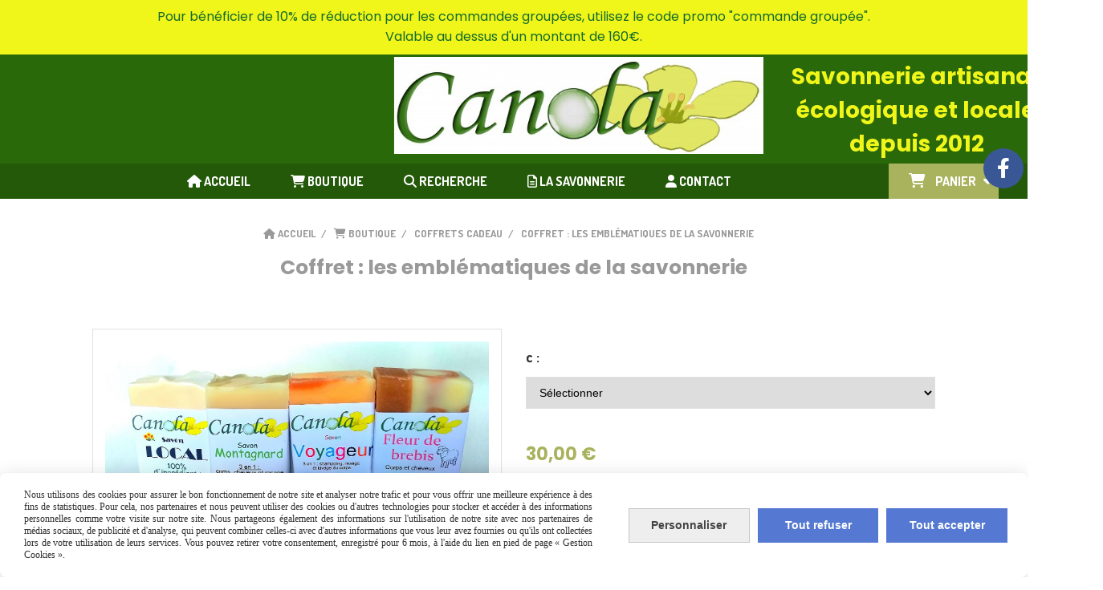

--- FILE ---
content_type: text/html; charset=UTF-8
request_url: https://www.canola.fr/coffret-les-emblematiques-de-la-savonnerie-f939255.html
body_size: 9182
content:
    <!DOCTYPE html>
    <!--[if IE 7]>
    <html lang="fr" class="ie-inf-9 ie7"> <![endif]-->

    <!--[if IE 8]>
    <html lang="fr" class="ie-inf-9 ie8"> <![endif]-->
    <!--[if lte IE 9]>
    <html lang="fr" class="ie"> <![endif]-->
    <!--[if gt IE 8]><!-->
    <html lang="fr"><!--<![endif]-->
    <head prefix="og: http://ogp.me/ns# fb: http://ogp.me/ns/fb# product: http://ogp.me/ns/product# article: http://ogp.me/ns/article# place: http://ogp.me/ns/place#">
        <!--[if !IE]><!-->
        <script>
            if (/*@cc_on!@*/false) {
                document.documentElement.className += 'ie10';
            }
        </script><!--<![endif]-->
        
    <title>Coffret  : les emblématiques de la savonnerie  - Canola</title>
    <meta name="description" content="Les 4 savons stars de la savonnerie + le déo &quot;le solide&quot;. 
Dans une jolie boîte en carton PEFC.">
    <meta name="keywords" content="">
    <meta http-equiv="Content-Type" content="text/html; charset=UTF-8">
    <link rel="canonical" href="https://www.canola.fr/coffret-les-emblematiques-de-la-savonnerie-f939255.html"/>
    <meta property="og:url" content="https://www.canola.fr/coffret-les-emblematiques-de-la-savonnerie-f939255.html"/>
    <meta property="og:type" content="product"/>
    <meta property="og:title" content="Coffret  : les emblématiques de la savonnerie  - Canola"/>
    <meta property="og:description" content="Les 4 savons stars de la savonnerie + le déo &quot;le solide&quot;. 
Dans une jolie boîte en carton PEFC."/>
    <meta property="og:locale" content="fr"/>

    <meta property="og:image" content="https://www.canola.fr/images_ms/7/3/3/0/7/73307/boutique/20211116_152740.jpg"/>
        <meta property="product:availability" content="instock"/>
        <meta property="product:category" content="Coffrets cadeau"/>
            <meta property="product:price:amount" content="30.00"/>
        <meta property="product:price:currency" content="EUR"/>
        
    <meta property="product:product_link" content="https://www.canola.fr/coffret-les-emblematiques-de-la-savonnerie-f939255.html"/>

    <link rel="icon" type="image/x-icon" href="/favicon.ico">
    
    <!-- Stylesheet -->
    <link rel="stylesheet" type="text/css" media="screen" href="/css5233/style_all_designs.css"/>
    <link rel="stylesheet" href="/css5233/panier.css" type="text/css"/>
    <script>
         document.documentElement.className += ' cmonsite-vitrine'; 
    </script>
    <link type="text/css" href="/css5233/design/template/boutique/templates.css" rel="stylesheet"/>
        <link rel="stylesheet" type="text/css" href="/css5233/ficheproduit/style-fiche-produit.css">
    <link rel="stylesheet" type="text/css" href="/css5233/ficheproduit/jquery.jqzoom.css">
    <link href="/css5233/design/hotel-datepicker.css" rel="stylesheet" type="text/css">
            <link rel="stylesheet" type="text/css" href="/css5233/design/template/fiche_produits/templates.css"/>
        <script>
            document.documentElement.className += ' cmonsite-ficheproduit';
            document.documentElement.className += ' cmonsite-ficheproduit-1';
            document.documentElement.className += ' cmonsite-boutique';
            document.documentElement.className += ' cmonsite-boutique-1';
        </script>
            <link rel="stylesheet" type="text/css" media="screen" href="/css5233/tinyTips.css"/>
    <link type="text/css" href="/css5233/header_jnformation.css" rel="stylesheet"/>
    <link href="/css5233/jquery.bxslider.css" rel="stylesheet" type="text/css">
    <link href="/css5233/waitMe.css" rel="stylesheet" type="text/css">
    <link href="/css5233/bootstrap-datetimepicker-standalone.css" rel="stylesheet" type="text/css">
    <link href="/css5233/bootstrap-datetimepicker.css" rel="stylesheet" type="text/css">

    <!-- CSS du thème  -->
    <link href="/css5233/styled832series.css" rel="stylesheet"
          type="text/css"/>
    <link href="/css5233/styled835.css"
          rel="stylesheet" type="text/css"/>



    <!-- jQuery -->
    <script src="/js5233/dist/design/jquery-3.min.js"></script>


    <script src="/js5233/dist/jquery.tinyTips.min.js"></script>
        <script src="/js5233/dist/jquery.validationEngine-fr.min.js"></script>
    
    <script src="/js5233/dist/jquery.validationEngine.min.js"></script>
    <script src="/js5233/dist/moment/moment.min.js"></script>
        <script src="/js5233/dist/moment/fr.min.js"></script>
    
    <script src="/js5233/dist/bootstrap-datetimepicker.min.js"></script>

    <script>
        $(document).ready(function () {
            $("#contact, #form1, #form").validationEngine();
            $('a.tTip').css('display', 'block');
            $('a.tTip').tinyTips('light', 'title');
        });
                document.documentElement.className += ' cmonsite-template';
        
        var CookieScripts = typeof CookieScripts === "undefined" ? {user: {}, job: []} : CookieScripts;
    </script>


                            <script>
                                var CookieScripts = typeof CookieScripts === "undefined" ? {
                                    user: {},
                                    job: []
                                } : CookieScripts;

                                CookieScripts.user.multiplegtagUa = CookieScripts.user.multiplegtagUa || [];

                                CookieScripts.job.push('multiplegtag');

                                                                CookieScripts.user.multiplegtagUa.push({
                                    'ua': "G-8S4YC9FQ9S",
                                    'options': {}
                                });
                                
                                
                                CookieScripts.user.gtagMore = function () {
                                }
                            </script>
                                        <script type="text/javascript">
                var _paq = window._paq = window._paq || [];
                _paq.push(['setCustomDimension', 1, 'www.canola.fr']);

                /* tracker methods like "setCustomDimension" should be called before "trackPageView" */
                _paq.push(['trackPageView']);
                _paq.push(['enableLinkTracking']);
                (function () {
                    var u = "//www.cmadata.fr/analytics/";
                    _paq.push(['setTrackerUrl', u + 'matomo.php']);
                    _paq.push(['setSiteId', '2']);
                    var d = document, g = d.createElement('script'), s = d.getElementsByTagName('script')[0];
                    g.type = 'text/javascript';
                    g.async = true;
                    g.src = u + 'matomo.js';
                    s.parentNode.insertBefore(g, s);
                })();
            </script>
            



    <!-- BxSlider -->
    <script type='text/javascript'
            src='/js5233/dist/jquery.bxSlider.min.js'></script>

    <!-- Height Align -->
    <script src="/js5233/dist/design/jquery.heightalign.min.js"></script>


<script async type="text/javascript"src="https://certishopping.com/api/widget/v8/javascript/widgetv8.min.js?partner_id=UtKNSFYlLV4QyrQ&platform=cmonsite"></script>
<div certishopping-widget-modal-reviews data-partner-id="UtKNSFYlLV4QyrQ" data-badge-position="left"  data-badge-style="stander"></div>    <script type="text/javascript" src="/js5233/dist/fancybox/jquery.fancybox.min.js"></script>
    <script type="text/javascript" src="/js5233/dist/fancybox/jquery.easing-1.3.min.js"></script>
    <script type="text/javascript" src="/js5233/dist/fancybox/jquery.mousewheel-3.0.6.min.js"></script>
    <script>
        var BASEURL = "https://www.cmonsite.fr/",
            book = "73307",
            id_serie = 832,
            id_design = 835;
    </script>
    <script type="text/javascript" src="/js5233/dist/design/minisite_cross.min.js"></script>

    <link rel="stylesheet" href="/css5233/fancybox/jquery.fancybox.css" type="text/css" media="screen"/>

    <!-- Optionally add helpers - button, thumbnail and/or media -->
    <link rel="stylesheet" href="/css5233/fancybox/helpers/jquery.fancybox-buttons.css" type="text/css" media="screen"/>
    <script type="text/javascript" src="/js5233/dist/fancybox/helpers/jquery.fancybox-buttons.min.js"></script>
    <script type="text/javascript" src="/js5233/dist/fancybox/helpers/jquery.fancybox-media.min.js"></script>

    <link rel="stylesheet" href="/css5233/fancybox/helpers/jquery.fancybox-thumbs.css" type="text/css" media="screen"/>

    <script type="text/javascript" src="/js5233/dist/fancybox/helpers/jquery.fancybox-thumbs.min.js"></script>


    <script type="text/javascript">
            var flagnewsletter = 0,
                newsletter_actif = 0,
                show_popin_newsletter = false;    </script>

<script type="text/javascript" src="/js5233/design/masonry.pkgd.min.js" ></script>

<!-- CSS de personnalisation design  -->
<link rel="stylesheet" href="/css5233/73307-835-832-216/style_perso.css" type="text/css" id="style-editor-perso" class="style-editor-perso-design" />
<link rel="stylesheet" href="/css5233/73307-ficheproduit-description-939255-467/style_perso_by_page.css" type="text/css" class="style-editor-perso-content" id="style-editor-perso-page"/><link rel="stylesheet" href="/css5233/73307-footer-0-467/style_perso_by_page.css" type="text/css" class="style-editor-perso-content" id="style-editor-perso-footer"/>

<!-- Variable Javascript utiles -->
<script>
    var timer = 3000 ;
</script>


        <meta name="viewport" content="width=device-width, initial-scale=1">
    </head>
    <body
        class="theme cmonsite-panier-2 cmonsite-fluxpanier-1 body-832series body-835styled page-fiche_produit page-fiche_produit-939255">
    
            <div class="banner"
                 style="background-color:rgb(240, 246, 25);border-bottom: 2px solid rgba(0, 0, 0, 0);">
                <div class="banner__item">
                    <div class="banner__content" style="color:rgb(19, 106, 43);"><p>Pour b&#233;n&#233;ficier de 10% de r&#233;duction pour les commandes group&#233;es, utilisez le code promo "commande group&#233;e".</p>
<p>Valable au dessus d'un montant de 160&#8364;.</p></div>
                                    </div>
            </div>
                        <link rel="stylesheet" href="/css/sidebar-menu.css?5233" type="text/css" media="screen"/>
        <style>
#minisite-sidebar ul li a.social-sidebar-p-1,
#minisite-sidebar ul li a.social-sidebar-p-1 span,
#minisite-sidebar ul li a.social-sidebar-p-1 span:before
{background:#3a5795;color:#ffffff;}</style><aside id="minisite-sidebar" class="pos-right circle large label-square "><ul><li>
<a class="social-sidebar-p-1" href="https://www.facebook.com/Canola-447536491988872/"  target="_blank" rel="nofollow">
<i class="fa fa-facebook"></i> <span>Facebook</span>
</a>
</li>
</ul></aside>
<div id="main-conteneur"  itemprop="mainEntityOfPage" itemscope itemtype="https://schema.org/WebPage">
        <!-- Banniere Header -->
    <header role="banner" class="banniere header_p">
        <div class="header-conteneur">
            <div class="close-menu"></div>
                    <div id="blocContent">
            <div id="headercontent" class="header_live_edit slogan_live_edit ">
                                    <a class="logo" href="/" id="logo" rel="home">
                        <img class="img-logo" src="/img_s1/73307/logo/logo-canola-haute-def-sans-cosme.jpg" alt="canola.fr"/>
                    </a>
                
                <div class="container-slogan">
                    <div class="slogan_p slogan"><p><span style="font-size: 28px;" data-mce-style="font-size: 28px;">Savonnerie artisanale </span><span style="font-size: 28px;" data-mce-style="font-size: 28px;">&nbsp; &nbsp; &nbsp; &nbsp;écologique et locale</span></p><p><span style="font-size: 28px;" data-mce-style="font-size: 28px;">&nbsp; &nbsp; &nbsp; &nbsp; &nbsp; &nbsp; depuis 2012</span></p></div>
                </div>

                            </div>
        </div>
                <div class="menu navigation_p menu-principal">
            <nav id="nav-principal" class="menu-principal"><!--
            -->
            <ul class="">
                                    <li
                            class="has_picto p-accueil navigation_button_p   ">
                        <a  href="/"
                                                                                     class="navigation_link_p">
                            <span>
                                <i class="fa fa-home"></i>                                Accueil                            </span>
                        </a>
                                            </li>
                                        <li
                            class="has_picto b-blockboutique navigation_button_p   hasDropdown">
                        <a  href="/boutique.html"
                                                                                     class="navigation_link_p">
                            <span>
                                <i class="fa fa-shopping-cart"></i>                                Boutique                            </span>
                        </a>
                        <span class="dropDown navigation_link_p  " ></span><!--
            -->
            <ul class="menu__dropdown">
                                    <li
                            class="b-38930  sous_navigation_button_p ">
                        <a  href="/gamme-95-france-b38930.html"
                                                                                     class="sous_navigation_link_p">
                            <span>
                                                                 Gamme >95% France                            </span>
                        </a>
                                            </li>
                                        <li
                            class="b-5493  sous_navigation_button_p ">
                        <a  href="/baume-liniment-et-deo-b5493.html"
                                                                                     class="sous_navigation_link_p">
                            <span>
                                                                Baume, liniment et déo                            </span>
                        </a>
                                            </li>
                                        <li
                            class="b-5467  sous_navigation_button_p ">
                        <a  href="/nos-savons-b5467.html"
                                                                                     class="sous_navigation_link_p">
                            <span>
                                                                Nos savons                            </span>
                        </a>
                                            </li>
                                        <li
                            class="b-52165  sous_navigation_button_p ">
                        <a  href="/savons-3-en-1-shampoing-rasage-et-lavage-du-corps-b52165.html"
                                                                                     class="sous_navigation_link_p">
                            <span>
                                                                Savons 3 en 1 : shampoing, rasage et lavage du corps                            </span>
                        </a>
                                            </li>
                                        <li
                            class="b-13306  sous_navigation_button_p ">
                        <a  href="/savons-au-lait-de-brebis-b13306.html"
                                                                                     class="sous_navigation_link_p">
                            <span>
                                                                Savons au lait de brebis                            </span>
                        </a>
                                            </li>
                                        <li
                            class="b-38929  sous_navigation_button_p ">
                        <a  href="/savons-sans-huile-essentielle-b38929.html"
                                                                                     class="sous_navigation_link_p">
                            <span>
                                                                Savons sans huile essentielle                            </span>
                        </a>
                                            </li>
                                        <li
                            class="b-19423  sous_navigation_button_p ">
                        <a  href="/savon-liquide-gel-douche-et-savon-en-pate-b19423.html"
                                                                                     class="sous_navigation_link_p">
                            <span>
                                                                Savon liquide, gel douche et savon en pâte                             </span>
                        </a>
                                            </li>
                                        <li
                            class="b-9086  sous_navigation_button_p ">
                        <a  href="/beaux-savons-b9086.html"
                                                                                     class="sous_navigation_link_p">
                            <span>
                                                                Beaux savons                             </span>
                        </a>
                                            </li>
                                        <li
                            class="actif b-8068  sous_navigation_button_p ">
                        <a  href="/coffrets-cadeau-b8068.html"
                                                                                     class="actif sous_navigation_link_p">
                            <span>
                                                                Coffrets cadeau                            </span>
                        </a>
                                            </li>
                                        <li
                            class="b-10620  sous_navigation_button_p ">
                        <a  href="/bons-plans-b10620.html"
                                                                                     class="sous_navigation_link_p">
                            <span>
                                                                Bons plans !                            </span>
                        </a>
                                            </li>
                                </ul><!--
            -->                    </li>
                                        <li
                            class="has_picto b-search navigation_button_p   ">
                        <a  href="/search.php"
                                                                                     class="navigation_link_p">
                            <span>
                                <i class="fa fa-search"></i>                                Recherche                            </span>
                        </a>
                                            </li>
                                        <li
                            class="has_picto p-blockpage navigation_button_p   hasDropdown">
                        <a  href="#"
                                                                                     class="navigation_link_p">
                            <span>
                                <i class="fa fa-file-text-o"></i>                                La savonnerie                            </span>
                        </a>
                        <span class="dropDown navigation_link_p  " ></span><!--
            -->
            <ul class="menu__dropdown">
                                    <li
                            class="p-150975  sous_navigation_button_p ">
                        <a  href="/fabrication-des-savons-p150975.html"
                                                                                     class="sous_navigation_link_p">
                            <span>
                                                                Fabrication des savons                             </span>
                        </a>
                                            </li>
                                        <li
                            class="p-353663  sous_navigation_button_p ">
                        <a  href="/compartif-de-nos-savons-p353663.html"
                                                                                     class="sous_navigation_link_p">
                            <span>
                                                                Compartif de nos savons                            </span>
                        </a>
                                            </li>
                                        <li
                            class="p-151812  sous_navigation_button_p ">
                        <a  href="/historique-de-la-savonnerie-canola-p151812.html"
                                                                                     class="sous_navigation_link_p">
                            <span>
                                                                Historique de la savonnerie Canola                            </span>
                        </a>
                                            </li>
                                        <li
                            class="p-154604  sous_navigation_button_p ">
                        <a  href="/ou-trouver-les-produits-p154604.html"
                                                                                     class="sous_navigation_link_p">
                            <span>
                                                                Où trouver les produits?                            </span>
                        </a>
                                            </li>
                                        <li
                            class="p-169291  sous_navigation_button_p ">
                        <a  href="/visite-de-la-savonnerie-p169291.html"
                                                                                     class="sous_navigation_link_p">
                            <span>
                                                                Visite de la savonnerie                            </span>
                        </a>
                                            </li>
                                        <li
                            class="p-334890  sous_navigation_button_p ">
                        <a  href="/condition-generale-de-vente-p334890.html"
                                                                                     class="sous_navigation_link_p">
                            <span>
                                                                Condition générale de vente                            </span>
                        </a>
                                            </li>
                                        <li
                            class="p-159831  sous_navigation_button_p ">
                        <a  href="/espace-professionnel-p159831.html"
                                                                                     class="sous_navigation_link_p">
                            <span>
                                                                espace professionnel                            </span>
                        </a>
                                            </li>
                                </ul><!--
            -->                    </li>
                                        <li
                            class="has_picto p-contact navigation_button_p   ">
                        <a  href="/contact.html"
                                                                                     class="navigation_link_p">
                            <span>
                                <i class="fa fa-user"></i>                                Contact                            </span>
                        </a>
                                            </li>
                                </ul><!--
            -->    <div class="template-panier template-panier-2">
        <div id="panier" class="panier_p border_p template-panier-bouton">
            <div id="header-panier" class="panier_titre"><i class="fa fa-shopping-cart panier_titre"></i>
                <span class="panier_text">Panier <i
                            class="fa panier_titre" aria-hidden="true"></i>
                <a class="paniertoggle panier_p" href="#"><i class="fa panier_titre" aria-hidden="true"></i></a>
                </span>
            </div>

            <span id="notificationsLoader"></span>
            <div id="paniercontent" class="panier_p panier_content_p">
                <div id="paniertable" class="panier_p">

                </div>
                <div id="paniercommande">
                    <div class="totalpanier"></div>
                    <div class="ajout_panier">
                                                <a href="/paniercommande.php" class="button bouton">
                            Effectuer la commande                        </a>
                    </div>
                </div>
            </div>
        </div>
    </div>
    <!--
            --></nav>
        </div>
                </div>
    </header>
    


    <div class="wrapper-content">
                        <div id="wrapper" class="wrapper content_p">

            
                        <div class="content_p side-content">

                <section class="links_p content content_p col-md-12">
                <div id="bloc-fil-title">
            <script type="application/ld+json">{"@context":"https://schema.org","@type":"BreadcrumbList","itemListElement":[{"@type":"ListItem","name":"Accueil","item":{"@type":"Thing","url":"/","name":"Accueil","@id":"accueil"},"position":1},{"@type":"ListItem","name":"Boutique","item":{"@type":"Thing","url":"/boutique.html","name":"Boutique","@id":"boutique-boutique-html"},"position":2},{"@type":"ListItem","name":"Coffrets cadeau","item":{"@type":"Thing","url":"/coffrets-cadeau-b8068.html","name":"Coffrets cadeau","@id":"coffrets-cadeau-coffrets-cadeau-b8068-html"},"position":3},{"@type":"ListItem","name":"Coffret  : les emblématiques de la savonnerie ","item":{"@type":"Thing","url":"/coffret-les-emblematiques-de-la-savonnerie-f939255.html","name":"Coffret  : les emblématiques de la savonnerie ","@id":"coffret-les-emblmatiques-de-la-savonnerie-coffret-les-emblematiques-de-la-savonnerie-f939255-html"},"position":4}]}</script>        <nav class="nav-static-breadcrumb arianne secondaire links_p">
            <ul class="clearfix">
                                <li class="has-picto">
                    <a href="/" class="sous_navigation_link_p">
                        <span>
                            <i class="fa fa-home"></i>
                            <span class="text"
                                  itemprop="name" >
                                Accueil                            </span>
                        </span>
                    </a>
                </li>
                                        <li class="has-picto">
                            <a class="sous_navigation_link_p "
                               href="/boutique.html">
                                <span>
                                    <i class="fa fa-shopping-cart"></i>
                                    <span class="text">
                                        Boutique                                    </span>
                                </span>
                            </a>
                        </li>
                                                <li class="no-picto">
                            <a class="sous_navigation_link_p "
                               href="/coffrets-cadeau-b8068.html">
                                <span>
                                    <i class=""></i>
                                    <span class="text">
                                        Coffrets cadeau                                    </span>
                                </span>
                            </a>
                        </li>
                        
                                            <li class="no-picto actif" >
                                <a class="sous_navigation_link_p actif"
                                   href="/coffret-les-emblematiques-de-la-savonnerie-f939255.html">
                                <span>
                                    <i class=""></i>
                                    <span class="text">
                                        Coffret  : les emblématiques de la savonnerie                                     </span>
                                </span>
                                </a>
                            </li>
                                        </ul>
        </nav>
        <div class="clearfix"></div>
            <h1 class="title_section border_p border_titre_p">
            Coffret  : les emblématiques de la savonnerie         </h1>
    </div>


<div id="content_full" class="template_fiche_produit template_fiche_produit_1">
    <div id="fiche-produit" itemscope itemtype="https://schema.org/Product">
        <link itemprop="url" href="/coffret-les-emblematiques-de-la-savonnerie-f939255.html"
              rel="author"/>
        <span itemprop="productID" class="hide">
            939255-coffret-les-emblematiques-de-la-savonnerie        </span>
        <div class="top_fiche product-type__classical block_unique_product" data-id-product="939255">

            <!-- Images produit -->
            <div class="wrap-images">
                <div class="grande-image ">
                    <div class="container-etiquette">
                                            </div>
                                            <a
                                href="/img_s1/73307/boutique/20211116_152740.jpg"
                                class="image-zoom productImageWrap"
                                id="productImageWrapID_939255"
                                title=""
                                rel="gal1">
                            <img
                                    class="imgZoomPad "
                                    itemprop="image"
                                    data-fancybox-group="fiche-produit"
                                    src="/img_s1/73307/boutique/20211116_152740.jpg"
                                    title=""
                                    alt="Coffret  : les emblématiques de la savonnerie ">
                                                    </a>
                                        </div>
                <!-- end grande-image -->
                
                    <div class="previews">
                                                        <a href="/img_s1/73307/boutique/20211116_152740.jpg"
                                   rel="group_image"></a>
                                                                <a href="/img_s1/73307/boutique/20211116_151935_1.jpg"
                                   rel="group_image"></a>
                                                        <div class="swiper">
                            <div class="swiper-button-prev"></div>
                            <div class="list-previews swiper-wrapper" id="sliderImagePreviews">
                                                                            <div class="swiper-slide">
                                                <a
                                                        id="product-link-img-2148961"
                                                        data-type="image"
                                                        data-image="/img_s1/73307/boutique/20211116_152740_mini.jpg"
                                                        data-zoom-image="/img_s1/73307/boutique/20211116_152740.jpg"
                                                        href="/img_s1/73307/boutique/20211116_152740.jpg">

                                                     <span class="img-square">
                                                        <span class="img-square__content">
                                                            <img src="/img_s1/73307/boutique/20211116_152740_mini.jpg" alt="Coffret  : les emblématiques de la savonnerie ">
                                                        </span>
                                                    </span>
                                                </a>
                                            </div>
                                                
                                                                                <div class="swiper-slide">
                                                <a
                                                        id="product-link-img-2148962"
                                                        data-type="image"
                                                        data-image="/img_s1/73307/boutique/20211116_151935_1_mini.jpg"
                                                        data-zoom-image="/img_s1/73307/boutique/20211116_151935_1.jpg"
                                                        href="/img_s1/73307/boutique/20211116_151935_1.jpg">

                                                     <span class="img-square">
                                                        <span class="img-square__content">
                                                            <img src="/img_s1/73307/boutique/20211116_151935_1_mini.jpg" alt="Coffret  : les emblématiques de la savonnerie ">
                                                        </span>
                                                    </span>
                                                </a>
                                            </div>
                                                
                                                                </div>
                            <div class="swiper-button-next"></div>
                        </div>
                    </div>
                                </div>
            <!-- end wrap-images -->

            <!-- Informations produit -->
            

            <div class="wrap-description avec-declinaison">
                                <div class="row block-fiche-titre-brand">
                    <div class="col s12 block-fiche-titre">
                                                    <span itemprop="name">Coffret  : les emblématiques de la savonnerie </span>
                                            </div>
                                    </div>
                                                



                                    <div itemprop="offers" itemscope
                         itemtype="https://schema.org/Offer">
                        <link itemprop="url"
                              href="/coffret-les-emblematiques-de-la-savonnerie-f939255.html"
                              rel="author"/>
                        <meta itemprop="priceCurrency"
                              content="EUR"></meta>
                                                        <link itemprop="availability" href="https://schema.org/InStock" />
                                                    <div class="pro-pannier">
                            <div class="information_stock"></div>
                                        <div class="declinaison">
                <div class="row">
                                                    <div class="col s12">
                                    <div class="declinaison-attribute-group  declinaison-attribute-group-109540 declinaison-attribute-group-select">

                                        <label class="declinaison-attribute-group__label">c                                            :</label>
                                        <div class="declinaison-attribute-group__item">
                                                                                                <select class="boutique_product_attribute_select"
                                                            data-id-group="109540">
                                                        <option value="0">Sélectionner</option>
                                                                                                                    <option                                                                     value="1007136">Rose Equinoxe, Noix et miel, Fleur de brebis, déo</option>
                                                                                                                        <option                                                                     value="1007137">Local, Voyageur, Montagnard, Fleur de Brebis, déo</option>
                                                                                                                </select>
                                                                                        </div>
                                    </div>
                                </div>
                                                </div>
            </div>
            
                            <div class="notification_product"></div>

                            <div class="ajouter-panier block-price without-promotion  ">
                                                                            <p class="prix">
                                                <span itemprop="priceValidUntil" class="hide"
                                                      content="2027-01-30T00:00:00+0100"></span>
                                                <span
                                                        class="prixprod"><span class="impact_price" itemprop="price" 
content="30.00">30,00</span> €</span>
                                                <span class="prixmention"></span>
                                            </p>
                                                                        </div>


                            
                            


                            
                                <div class="bloc-quantite">
                                                                            <label>Quantit&eacute;                                            :</label>

                                        <div class="bloc-bt-quantity">
                                            <div class="less-quantity bt-quantity"></div>
                                            <input type="text" value="1" size="1"
                                                   data-minimal-quantity="1"
                                                   name="quantity_939255"
                                                   class="quantite input_quantity">
                                            <div class="add-quantity bt-quantity"></div>
                                        </div>
                                                                    </div>

                                <div class="ajouter-panier block-addbasket  ">
                                                                                <a href="#" id="produit_939255"
                                               class="addbasket button">
                                                <i class="fa fa-shopping-cart"></i>
                                                <span>Ajouter au panier </span>
                                            </a>
                                                                        </div>
                                

                        </div>


                    </div>
                
                <p class="description" itemprop="description">
                    Les 4 savons stars de la savonnerie + le déo &quot;le solide&quot;. <br />
Dans une jolie boîte en carton PEFC.                </p>

                                <div class="block-shipping" style="display:none;"><p><i class="fa fa-arrow-right"></i> <span class="msg-shiping"></span></p></div>

                
                
                
                <p class="details-ficheprod">
                                    </p>
                            </div>
            <!-- end wrap-description -->
            <div class="clearfix"></div>
        </div>
        <!-- end top-fiche -->

        
        <!-- Commentaires produit-->
                <!-- end commentaires produit-->
    </div>
    <!-- Produits associés-->
        <!-- end produits associés-->

</div><!-- end fiche-produit -->
<script>
    var trigger_product_link_img = false,
        trigger_product_link_img_attribute = false;
        var devise = '€',
        basePrice = 30.00,
        basePricePromo = 30.00,
        msg_shiping_stock = "",
        msg_shiping_hors_stock = "",
        show_stock = "1",
        msg_out_of_stock = "Article hors stock",
        id_client_group = 0,
        declinaisons = [{"id":3146822,"attribute":{"1007136":{"groupe":"c","label":"Rose Equinoxe, Noix et miel, Fleur de brebis, d\u00e9o","position":0}},"price_mention":null,"manage_stock":false,"send_mail_product_in_stock":false,"send_mail_product_in_stock_btn_txt":"<i class=\"fa fa-bell\"><\/i>&nbsp;\u00catre averti lors de la remise en stock","out_of_stock":false,"minimal_quantity":1,"minimal_quantity_group":[],"quantity":0,"impact_price":"","sku":"","price":"30.00","price_format":"30,00","ean13":"","active":"En ligne","priceWithoutFormat":30,"originalPriceWithoutFormat":30,"originalPriceWithCurrency":"30,00 \u20ac","priceWithCurrency":"30,00 \u20ac","id_image_product":null,"id_image_boutique_attribute":null},{"id":3146823,"attribute":{"1007137":{"groupe":"c","label":"Local, Voyageur, Montagnard, Fleur de Brebis, d\u00e9o","position":0}},"price_mention":null,"manage_stock":false,"send_mail_product_in_stock":false,"send_mail_product_in_stock_btn_txt":"<i class=\"fa fa-bell\"><\/i>&nbsp;\u00catre averti lors de la remise en stock","out_of_stock":false,"minimal_quantity":1,"minimal_quantity_group":[],"quantity":0,"impact_price":"","sku":"","price":"30.00","price_format":"30,00","ean13":"","active":"En ligne","priceWithoutFormat":30,"originalPriceWithoutFormat":30,"originalPriceWithCurrency":"30,00 \u20ac","priceWithCurrency":"30,00 \u20ac","id_image_product":null,"id_image_boutique_attribute":null}],
        specificPrices = {"939255":[]},
        showPriceTaxExcl = false;
</script>
                </section>
            </div><!-- end content -->
        </div>
    </div>

    <!-- footer -->
        <footer class="links_p footer_p" id="footer">
        <div id="top_fleche"><a href="#" class="fleche_top_site"></a></div>
        <div id="pub"><!--
            -->            <div class="contenu-editable contenu-editable-site-footer"><div class="row"><div class="s12 col widget-col"><div class="widget widget-texte widget--small-height"><div class="widget-texte-content"><p>&nbsp;<br></p></div></div></div></div></div>
            <!--
        --></div>
        <div class="mention links_p" role="contentinfo">
            <div class="social-networks template_1">
            <div class="facebook" id="facebook">
                            <script>CookieScripts.job.push('facebook');</script>
                <div class="fb-like" data-href="https://www.facebook.com/Canola-447536491988872/" data-width="" data-layout="button_count" data-action="like" data-size="small" data-share="false"></div>
                    </div>
    
    

    
            <div class="instagram" id="instagram">
            <a target="_blank" href="https://www.instagram.com/canola.savon/"><img src="/images/instagram.png" alt="Nous suivre sur Instagram"/></a>
        </div>
        
    

</div><div class='footer__links'>    <span class="link__seperator"></span>
    <a href="/mentions_legales.html" title="Mentions L&eacute;gales" class="link">Mentions L&eacute;gales</a>
    <span class="link__seperator"></span>
    <a href="javascript:CmonSite.CookieManagement.openPanel();" class="link">
        Gestion cookies    </a>
    <span class="link__seperator"></span> <a href="/profile/account.php" rel="account" title="Mon compte" rel="nofollow" class="link">Mon Compte</a></div>        </div>
        <div class="music">
                    </div>
    </footer>

    </div>
    
    
<script>
    var isDefaultCurrency = true,
        currencySign = "€",
        currencyDecimalSep = ",",
        currencyThousandsSep = " ",
        currencyPositionSign = "after",
        haveRightClick = 1,
        langLocale = "fr";
</script>

    <!-- Panier -->
    <script src="/js5233/dist/design/panier.min.js"></script>
    
<script>
    var use_facebook_connect = '0',
        facebook_api = '';

    if (typeof CookieScripts === "undefined") {
        CookieScripts = {user: {}, job: []};
    }

    var paginationCategoryUseInfiniteScroll = false;
</script>

            <script>
                            </script>
            

<script>
    var version = 5233;
</script>
    <script>
        var tarteaucitronAlertCookieInfo = 'Nous utilisons des cookies pour assurer le bon fonctionnement de notre site et analyser notre trafic et pour vous offrir une meilleure expérience à des fins de statistiques. Pour cela, nos partenaires et nous peuvent utiliser des cookies ou d&#039;autres technologies pour stocker et accéder à des informations personnelles comme votre visite sur notre site. Nous partageons également des informations sur l&#039;utilisation de notre site avec nos partenaires de médias sociaux, de publicité et d&#039;analyse, qui peuvent combiner celles-ci avec d&#039;autres informations que vous leur avez fournies ou qu&#039;ils ont collectées lors de votre utilisation de leurs services. Vous pouvez retirer votre consentement, enregistré pour 6 mois, à l&#039;aide du lien en pied de page « Gestion Cookies ».',
            tarteaucitronForceLanguage = "fr",
            tarteaucitronPrivacyPolicyLink = "";
    </script>
    <script type="text/javascript"
            src="/js5233/dist/tarteaucitron-1-9/tarteaucitron-minisite.min.js"></script>


<script type="text/javascript" src="/js5233/dist/languages.min.js"></script>
<script type="text/javascript" src="/js5233/dist/helper/helper.min.js"></script>
<script type="text/javascript"
        src="/js5233/dist/design/global.min.js"></script>
<script type="text/javascript"
        src="/js5233/dist/design/jquery.easing.min.js"></script>
<script type="text/javascript"
        src="/js5233/dist/design/menu_burger.min.js"></script>
<script type="text/javascript"
        src="/js5233/dist/design/remonte_actif.min.js"></script>
<script type="text/javascript"
        src="/js5233/dist/design/imagesloaded.pkgd.min.js"></script>
<script type="text/javascript" src="/js5233/dist/waitMe.min.js"></script>
<script type="text/javascript"
        src="/js5233/dist/jquery.lazyload.min.js"></script>
<script>
    $(function () {
        $("img.lazy").lazyload({
            skip_invisible: false
        });
    });
</script>


    <script type="text/javascript"
            src="/js5233/dist/swiper-7/swiper-bundle.min.js"></script>
        <script type="text/javascript" src="/languages/fr/lang.js?v=5233"></script>


    <script type="text/javascript"
            src="/js5233/dist/design/jquery.infinitescroll.min.js"></script>
            <script type="text/javascript"
                src="/js5233/dist/design/templates/boutique/templates.min.js"></script>
            <script type="text/javascript"
            src="/js5233/dist/moment/moment.min.js"></script>
    <script type="text/javascript" src="/js5233/dist/moment/fr.min.js"></script>
    <script type="text/javascript"
            src="/js5233/dist/design/datepicker/fecha.min.js"></script>
    <script type="text/javascript"
            src="/js5233/dist/ficheproduit/reservation-datepicker.min.js"></script>


    <script type="text/javascript"
            src='/js5233/dist/ficheproduit/jquery.elevatezoom.min.js'></script>
    <script type="text/javascript"
            src="/js5233/dist/ficheproduit/script.min.js"></script>
    <script type="text/javascript"
            src="/js5233/dist/bootstrap_cmonsite.min.js"></script>

            <script type="text/javascript"
                src="/js5233/dist/design/templates/fiche_produit/templates.min.js"></script>
        <script>CookieScripts.user.analyticsConversion = function () {            if($('#script-gtag-G-8S4YC9FQ9S').length === 0){
            var myGtagScript = document.createElement('script');
            myGtagScript.setAttribute('src','https://www.googletagmanager.com/gtag/js?id=G-8S4YC9FQ9S');
            myGtagScript.setAttribute('async',true);
            myGtagScript.setAttribute('id','script-gtag-G-8S4YC9FQ9S');
            document.head.appendChild(myGtagScript);
            }
            window.dataLayer = window.dataLayer || [];
            function gtag(){dataLayer.push(arguments);}
            gtag('event', 'view_item', {
            currency: 'EUR',
            items: [{"item_id":"939255_3146822","item_name":"Coffret  : les embl\u00e9matiques de la savonnerie ","item_brand":null,"item_category":"Coffrets cadeau","item_variant":"Rose Equinoxe, Noix et miel, Fleur de brebis, d\u00e9o","index":1,"price":"30.00"},{"item_id":"939255_3146823","item_name":"Coffret  : les embl\u00e9matiques de la savonnerie ","item_brand":null,"item_category":"Coffrets cadeau","item_variant":"Local, Voyageur, Montagnard, Fleur de Brebis, d\u00e9o","index":2,"price":"30.00"}]            });
             };</script><script src="/js5233/dist/design/faq/faq.min.js"></script>
<script src="/js5233/dist/design/832series/script.min.js"
        type="text/javascript"></script>

    <script id="script-header-information" src="/js5233/dist/design/header_information.min.js"
            type="text/javascript" async></script>
        <script type="text/javascript" src="/js5233/dist/http.min.js"></script>
    <script type="text/javascript"
            src="/js5233/dist/design/global-login.min.js"></script>
    
<script type="text/javascript" src="/js5233/dist/a11y-dialog.min.js"></script>
            <noscript><p><img
                            src="//www.cmadata.fr/analytics/matomo.php?idsite=2&amp;rec=1&amp;dimension1=www.canola.fr"
                            alt=""/></p></noscript>
            

<script defer src="https://static.cloudflareinsights.com/beacon.min.js/vcd15cbe7772f49c399c6a5babf22c1241717689176015" integrity="sha512-ZpsOmlRQV6y907TI0dKBHq9Md29nnaEIPlkf84rnaERnq6zvWvPUqr2ft8M1aS28oN72PdrCzSjY4U6VaAw1EQ==" data-cf-beacon='{"version":"2024.11.0","token":"22ec58f1756b45e29393d7767b8750cf","r":1,"server_timing":{"name":{"cfCacheStatus":true,"cfEdge":true,"cfExtPri":true,"cfL4":true,"cfOrigin":true,"cfSpeedBrain":true},"location_startswith":null}}' crossorigin="anonymous"></script>
</body>
            </html>

--- FILE ---
content_type: text/css;charset=UTF-8
request_url: https://www.canola.fr/css5233/73307-835-832-216/style_perso.css
body_size: 98
content:
/* STYLE CMONSITE EDITOR */
header .slogan{color:rgba(240,246,25,1);position:relative;}#nav-principal{background-color:#245909;border-image-source:url('/uploaded/73307/sechoire_savon.jpg');border-left-width:20px;border-right-width:20px;}header .logo img{height:auto;}header .logo{height:auto;}header #blocContent{background-color:rgba(42,105,10,1);}.s8.single-article #bloc-fil-title, aside + section.content #bloc-fil-title{margin-top:0px;margin-bottom:0px;}#bloc-fil-title{background-color:transparent;}.stepper-tabs .stepper-item .step-counter{color:rgba(240,246,25,1);background-color:rgba(42,105,10,1);}.stepper-tabs .stepper-item.active .step-counter{background-color:rgba(4,9,1,1);--stepper-item-done-bg:rgba(4,9,1,1);color:rgba(169,179,93,1);--stepper-item-done-color:rgba(169,179,93,1);}@media (min-width:1081px){header .slogan{top:7px;left:906px;width:388px;right:auto;}.template-panier-3{top:-122px;left:-4px;right:0px;}header .logo{top:3px;left:641px;height:auto;width:41.08%;transform:translateX(-50%);right:auto;}header .logo img{height:auto;}#bloc-fil-title{min-height:0px;}#headercontent{min-height:135.65625px;}}

--- FILE ---
content_type: application/javascript
request_url: https://www.canola.fr/js5233/dist/design/832series/script.min.js
body_size: 3104
content:
"use strict";function ownKeys(t,e){var i,n=Object.keys(t);return Object.getOwnPropertySymbols&&(i=Object.getOwnPropertySymbols(t),e&&(i=i.filter(function(e){return Object.getOwnPropertyDescriptor(t,e).enumerable})),n.push.apply(n,i)),n}function _objectSpread(t){for(var e=1;e<arguments.length;e++){var i=null!=arguments[e]?arguments[e]:{};e%2?ownKeys(Object(i),!0).forEach(function(e){_defineProperty(t,e,i[e])}):Object.getOwnPropertyDescriptors?Object.defineProperties(t,Object.getOwnPropertyDescriptors(i)):ownKeys(Object(i)).forEach(function(e){Object.defineProperty(t,e,Object.getOwnPropertyDescriptor(i,e))})}return t}function _defineProperty(e,t,i){return t in e?Object.defineProperty(e,t,{value:i,enumerable:!0,configurable:!0,writable:!0}):e[t]=i,e}var isSafari=/constructor/i.test(window.HTMLElement);function debounce(n,o,a){var r;return function(){var e=this,t=arguments,i=a&&!r;clearTimeout(r),r=setTimeout(function(){r=null,a||n.apply(e,t)},o),i&&n.apply(e,t)}}function detectOverflow(e){const r=e.getBoundingClientRect(),t=e.children;let s=!1;const l={horizontal:!1,vertical:!1,children:[]};return t.forEach(function(e,t){var i=e.getBoundingClientRect(),n=i.right>r.right,o=i.left<r.left,a=i.bottom>r.bottom,i=i.top<r.top;(n||o||a||i)&&(s=!0,l.children.push({index:t,element:e,overflowRight:n,overflowLeft:o,overflowBottom:a,overflowTop:i})),(n||o)&&(l.horizontal=!0),(a||i)&&(l.vertical=!0)}),_objectSpread({hasOverflow:s},l)}isSafari&&(document.documentElement.className+=" safari"),window.isCalculSubMenu=!0,function(a,t,i){a.fn.doubleTapToGo=function(e){return!!("ontouchstart"in t||navigator.msMaxTouchPoints||navigator.userAgent.toLowerCase().match(/windows phone os 7/i))&&(this.each(function(){var o=!1;a(this).on("click",function(e){var t=a(this);t[0]!==o[0]&&(e.preventDefault(),o=t)}),a(i).on("click touchstart MSPointerDown",function(e){for(var t=!0,i=a(e.target).parents(),n=0;n<i.length;n++)i[n]===o[0]&&(t=!1);t&&(o=!1)})}),this)}}(jQuery,window,document),function(a,l,s){var i;function e(e){this.timeOut="",this.checkIfGoodTemplate()&&this.init(e)}function t(){this.produits=l(".produits"),this.ficheProduit=l("#fiche-produit"),this.menuGauche=l("#nav-static-principal"),this.produits.length&&this.Hover(),this.ficheProduit.length&&this.ShowHideDescAvis()}function n(){var e=this;this.menu=l("#nav-principal"),this.menuContainer=this.menu.closest(".menu"),this.header=this.menuContainer.closest("header"),this.size=s.MediaQuery._getCurrentSize(),0!==this.menu.length&&(e.initMenu(),e.menuHover(),e.menuScroll(),l(a).on("changed.cms.mediaquery",function(){e.initMenu(),e.size=s.MediaQuery._getCurrentSize(),s.MediaQuery.atLeastDown("medium")&&(e.resetCSS(e.menu.find(".navigation_button_p > ul")),e.resetCSS(e.menu.find(".navigation_button_p > ul li")))}),l(a).trigger("scroll"))}function o(e){var i;a.isCalculSubMenu&&(self.size=s.MediaQuery._getCurrentSize(),s.MediaQuery.atLeast("large")&&((i=Helper.closest(e,"ul")).style.transition="none",i.style.pointerEvents="none",a.requestAnimationFrame(function(){i.style.transform="none",i.style.opacity="0",i.style.visibility="visible",i.style.height="70vh";document.querySelector("#nav-principal > ul");i.style.setProperty("--column-count",1);let e=detectOverflow(i),t=1;for(;e.hasOverflow;)t++,i.style.setProperty("--column-count",t),e=detectOverflow(i);i.style.height="",i.style.opacity="",i.style.transform="",i.style.visibility="",a.requestAnimationFrame(function(){i.style.transition="",i.style.pointerEvents=""})})))}e.prototype={init:function(e){l(e).parent().find("> div, > li").removeClass("slide-active"),e.addClass("slide-active")},sliderShowAll:function(){clearTimeout(this.timeOut),l(".accueil_diaporama_template .slide").find("> div, > li").removeClass("slide-active"),this.timeout=setTimeout(function(){l(".accueil_diaporama_template .slide").find("> div, > li").addClass("slide-active")},200)},checkIfGoodTemplate:function(){return"accueil_diaporama_template_5"!==s.Template.get("accueil_diaporama")}},l(a).on("CmonSite.onSlideNextAccueil CmonSite.onSlidePrevAccueil",function(e,t){void 0!==i&&("accueil_diaporama_template_5"===s.Template.get("accueil_diaporama")?i.sliderShowAll():i.init(t))}),l(a).on("CmonSite.onSliderLoadAccueil",function(){i=new e(l(".accueil_diaporama_template .slide > div, .accueil_diaporama_template .slide > li")),"accueil_diaporama_template_5"===s.Template.get("accueil_diaporama")&&i.sliderShowAll()}),t.prototype={Hover:function(){var s=this;this.produits.on("mouseenter",function(){var e,t,i,n,o=l(this),a=s.getImageSecondary(o),r=o.find(".produits-bloc-image .img-square:not(.produits-bloc-new-image)");!1!==a&&(e=o.find("img").attr("alt"),t=o.find(".produits-bloc-image"),n=!1,(i=o.find(".produits-bloc-new-image")).length||(i=l('<span class="img-square produits-bloc-new-image" style="display: none"><span class="img-square__content"><img src="'+a+'" alt="'+e+'"></span></span>'),t.append(i),n=!0),t.find(".produits-bloc-new-image").css("opacity",""),i.addClass("produits-bloc-new-image__animate"),n?i.imagesLoaded(function(){i.show(),o.addClass("produits-image-loaded")}):i.show(),r.css("opacity","0"))}),this.produits.on("mouseleave",function(){s.resetImageSecondary(l(this))})},getImageSecondary:function(e){return!!e.find("img").attr("data-img-secondary")&&e.find("img").attr("data-img-secondary")},resetImageSecondary:function(e){var t=e.find(".produits-bloc-image"),e=e.find(".produits-bloc-new-image");t.find(".img-square:not(.produits-bloc-new-image)").css("opacity",1),e.length&&(e.hide(),e.removeClass("produits-bloc-new-image__animate"))},remonteActif:function(e){var t=!1;e.find("> ul > li").each(function(){if(l(this).find(".actif").length)return t=!0,e=l(this),!1}),!0===t&&(e.addClass("actif"),this.remonteActif(e))},ShowHideDescAvis:function(){var e,t;this.ficheProduit.closest(".template_fiche_produit_3").length||(e=this.ficheProduit.find("#produit-comment"),t=this.ficheProduit.find("#savoirplus"),e.length&&this.ShowHideElem(e),t.length&&this.ShowHideElem(t))},ShowHideElem:function(e){var t,i=e.find("> .h4"),n=e.find('> div[class*="detail"]');i.length&&n.length&&(t=e.attr("id"),n=document.createElement("div"),"savoirplus"==t?l(n).addClass("see-more-details actif"):l(n).addClass("see-more-details"),i.append(n),this.ficheProduit.find('a[href*="#'+t+'"]').length&&this.ficheProduit.find('a[href*="#'+t+'"]').on("click",function(){var e=l("#"+t).find(".see-more-details");e.hasClass("actif")||e.trigger("click")}),l(n).on("click",function(){l(this).toggleClass("actif"),l(this).parent().next().stop().slideToggle(200)}))}},n.prototype={initMenu:function(){var e=this;e.menu.find(".navigation_button_p").each(function(){l(this).find("> ul").length&&(e.resetCSS(l(this).find("> ul")),e.resetCSS(l(this).find("> ul li")))})},menuHover:function(){var r=this;s.MediaQuery.atLeast("large")&&this.menu.on("mouseenter",".navigation_button_p",function(){var e,t,i,n,o,a;l(this).find(".sous_navigation_button_p").length&&(e=l(this).find("> ul"),s.MediaQuery.atLeast("large")&&e.length&&(e.css({top:"",left:"",right:""}),t=e[0].getBoundingClientRect().width,i=r.getPositions(l(this)),n=r.getDimensions(l(this)),o=r.getDimensions(r.menu.find("> ul")),(a={}).top=i.top+n.h,r.checkIfContainer(o,t,i)?(a.right="0",a.left="auto"):(a.right="auto",a.left=i.left),e.css({top:a.top,left:a.left,right:a.right})))}),r.menu.find(".navigation_button_p:has(ul)").doubleTapToGo()},menuScroll:function(){var o=this;l(a).on("scroll",function(){var e=o.getDimensions(o.menuContainer),t=o.getPositions(o.menuContainer),i=o.getDimensions(o.header),n=l(this).scrollTop();s.MediaQuery.atLeast("large")?(t.top+e.h<n&&!o.menuContainer.hasClass("fixed")&&(o.menuContainer.addClass("fixed"),o.menuContainer.css({position:"fixed",top:0,left:"0",width:"100%"}),o.header.css({"padding-bottom":e.h})),n>=l(a).height()/2?l("#top_fleche").fadeIn(200):l("#top_fleche").fadeOut(200),i.h>=n&&o.menuContainer.hasClass("fixed")&&(o.menuContainer.removeClass("fixed"),o.resetCSS(o.menuContainer),o.resetCSS(o.header))):(o.menuContainer.removeClass("fixed"),o.resetCSS(o.menuContainer),o.resetCSS(o.header))})},getPositions:function(e){return e.position()},getDimensions:function(e){e=(e=e[0]).getBoundingClientRect();return{w:e.width,h:e.height}},resetCSS:function(e){e.attr("style","")},checkIfContainer:function(e,t,i){return i.left+t>e.w}};var r=debounce(function(){for(var e=document.querySelectorAll("nav#nav-principal .navigation_button_p > ul > li"),t=0;t<e.length;t++)o(e[t])},150,!0);function c(){}a.onload=function(){setTimeout(r,10)},a.addEventListener("resize",r);var u=null;c.prototype={masonry:function(){new imagesLoaded(l(document.querySelector(".blog-content")),function(){u=l("html:not(.cmonsite-editor-minisite-start) .template_blog_1 .blog-content-list").masonry({columnWidth:".apercu-article-size",itemSelector:".apercu-article",gutter:".apercu-article-gutter",percentPosition:!0})})}},Helper.on(document.body,"cmonsiteEditorStart",function(e){null!==u&&u.masonry("destroy")}),l("body").on("click",".fleche_top_site",function(e){e.preventDefault(),l("html, body").stop().animate({scrollTop:0},600,"swing")}),new t,new n,new menuBurger(l("header nav"),{largeur:"medium",nom:'<div class="menu_burger_icons"><div class="menu__icon"><div class="menu__line menu__line--1"></div><div class="menu__line menu__line--2"></div><div class="menu__line menu__line--3"></div><div class="menu__line menu__line--4"></div><div class="menu__line menu__line--5"></div></div></div>',onOpen:function(){l("#main-conteneur").addClass("menuBurgerOpen")},onClose:function(){l("#main-conteneur").removeClass("menuBurgerOpen")}});document.addEventListener("listProduct.refresh",function(){new t})}(window,jQuery,CmonSite);